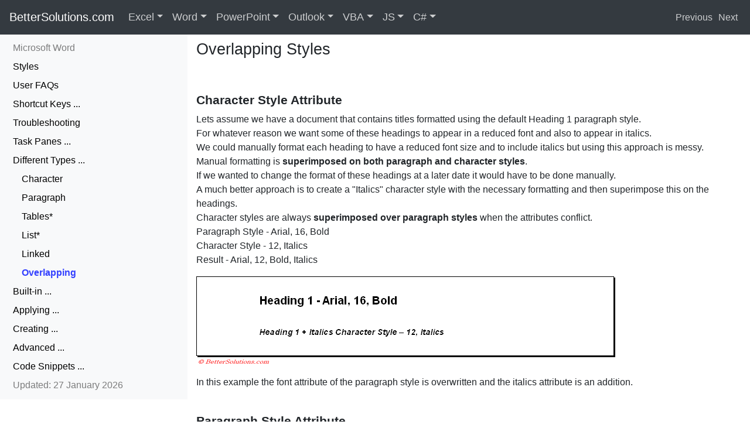

--- FILE ---
content_type: text/html
request_url: https://bettersolutions.com/word/styles/overlapping-styles.htm
body_size: 5321
content:
<!DOCTYPE html><HTML lang="en"><HEAD><TITLE>Word Styles - Overlapping</TITLE><META charset="UTF-8"><META name="viewport" content="width=device-width, initial-scale=1, shrink-to-fit=no"><META name="description" content="Word Reference - Microsoft Office Add-ins and Consultancy. One website for all Microsoft Office Users and Developers."><META name="keywords" content="Word,Microsoft,Office,Microsoft Office,Consultancy,Development"><META name="copyright" content="&copy; 2001-2026 Better Solutions Limited. All Rights Reserved Worldwide."><META name="msvalidate.01" content="61DD4E941FF3EDAD3DB2916686F88DA3"><LINK href="../../favicon.ico" rel="shortcut icon" TYPE="image/ico"><LINK href="../../bootstrap/css/bootstrap.min.css" rel="stylesheet"><LINK href="../../bootstrap/css/better.css" rel="stylesheet"><SCRIPT src="../../bootstrap/js/jquery.js"></SCRIPT><SCRIPT src="../../bootstrap/js/bootstrap.min.js"></SCRIPT><SCRIPT async src="https://www.googletagmanager.com/gtag/js?id=G-9HN2HG1KVW"></SCRIPT><SCRIPT>window.dataLayer = window.dataLayer || [];function gtag(){dataLayer.push(arguments);}gtag('js', new Date());gtag('config', 'G-9HN2HG1KVW');</SCRIPT></HEAD><BODY id="top" style="padding-top:58px;padding-bottom:0px"><NAV class="navbar navbar-expand-md navbar-dark bg-dark fixed-top" style="margin-bottom: 20px"><A class="navbar-brand d-none d-md-block" style="padding-bottom:6px;font-size:20px" href="../../index.htm">BetterSolutions.com</A><A class="navbar-brand d-md-none" href="../../index.htm">BetterSolutions.com</A><BUTTON class="navbar-toggler" type="button"  data-toggle="collapse" data-target="#navbars-better" aria-expanded="false" aria-label="Toggle navigation"><SPAN class="navbar-toggler-icon"></SPAN></BUTTON><DIV class="collapse navbar-collapse" id="navbars-better"><UL class="navbar-nav"><DIV class="dropdown-divider" style="border-color:gray"></DIV><LI class="d-md-none"><A class="nav-link disabled" style="padding:2px 0px" href="../../services.htm">Resources</A></LI><LI class="d-md-none"><A class="nav-link" style="padding:2px 0px" href="../../excel.htm">&nbsp;&nbsp;Microsoft Office Excel</A></LI><LI class="d-md-none"><A class="nav-link" style="padding:2px 0px" href="../../vba.htm">&nbsp;&nbsp;VBA Programming</A></LI><LI class="d-md-none"><A class="nav-link" style="padding:2px 0px" href="../../csharp.htm">&nbsp;&nbsp;C# Programming</A></LI><LI class="d-md-none"><A class="nav-link" style="padding:2px 0px" href="../../javascript.htm">&nbsp;&nbsp;JavaScript Programming</A></LI><LI class="d-md-none"><A class="nav-link disabled" style="padding:2px 0px" href="../../addins.htm">Add-ins</A></LI><LI class="d-md-none"><A class="nav-link" style="padding:2px 0px" href="../../addins.htm">&nbsp;&nbsp;Office Add-ins for Excel</A></LI><LI class="d-md-none"><A class="nav-link" style="padding:2px 0px" href="../../addins.htm">&nbsp;&nbsp;Office Add-ins for Word</A></LI><LI class="d-md-none"><A class="nav-link disabled" style="padding:2px 0px" href="../../consultancy.htm">Consultancy</A></LI><LI class="d-md-none"><A class="nav-link" style="padding:2px 0px" href="../../consultancy.htm">&nbsp;&nbsp;Macros, Templates and EUDAs</A></LI><LI class="d-md-none"><A class="nav-link" style="padding:2px 0px" href="../../consultancy.htm">&nbsp;&nbsp;TypeScript and JavaScript</A></LI><LI class="d-md-none"><A class="nav-link disabled" style="padding:2px 0px" href="../../development.htm">Development</A></LI><LI class="d-md-none"><A class="nav-link" style="padding:2px 0px" href="../../development.htm">&nbsp;&nbsp;Office JS Add-ins and Scripts</A></LI><LI class="d-md-none"><A class="nav-link" style="padding:2px 0px" href="../../development.htm">&nbsp;&nbsp;End User Programming</A></LI><LI class="d-md-none"><A class="nav-link disabled" style="padding:2px 0px" href="../../support.htm">Support</A></LI><LI class="d-md-none"><A class="nav-link" style="padding:2px 0px" href="../../support.htm">&nbsp;&nbsp;VSTO and .NET Migration</A></LI><LI class="d-md-none"><A class="nav-link" style="padding:2px 0px" href="../../support.htm">&nbsp;&nbsp;Troubleshooting</A></LI><LI class="d-md-none"><A class="nav-link disabled" style="padding:2px 0px" href="../../training.htm">Training</A></LI><LI class="d-md-none"><A class="nav-link" style="padding:2px 0px" href="../../training.htm">&nbsp;&nbsp;Microsoft 365 Integration</A></LI><DIV class="dropdown-divider" style="border-color:gray"></DIV><LI class="d-md-none"><A CLASS="nav-link" style="padding:2px 0px" HREF="../../contactus.htm">&nbsp;&nbsp;Contact Us for a FREE Consultation</A></LI><LI class="nav-item dropdown dropdown-large d-none d-md-block"><A class="nav-link dropdown-toggle" href="../../excel.htm" id="dropdown-excelfull" data-toggle="dropdown" aria-haspopup="true" aria-expanded="false" style="font-size:18px">Excel</A><UL class="dropdown-menu dropdown-menu-large" role="menu"><DIV class="row"><LI class="col-sm-3"><UL><LI><A class="dropdown-item" href="../../excel/add-ins/index.htm">Add-ins</A></LI><LI><A class="dropdown-item" href="../../excel/workbooks/best-practices.htm">Best Practices</A></LI><LI><A class="dropdown-item" href="../../excel/cells-ranges/index.htm">Cells Ranges</A></LI><LI><A class="dropdown-item" href="../../excel/charts/index.htm">Charts</A></LI><DIV class="dropdown-divider"></DIV><LI><A class="dropdown-item" href="../../excel/conditional-formatting/index.htm">Conditional Format</A></LI><LI><A class="dropdown-item" href="../../excel/data-analysis/index.htm">Data Analysis</A></LI><LI><A class="dropdown-item" href="../../excel/data-validation/index.htm">Data Validation</A></LI><LI><A class="dropdown-item" href="../../excel/dates-times/index.htm">Dates Times</A></LI><DIV class="dropdown-divider"></DIV><LI><A class="dropdown-item" href="../../excel.htm">Search Excel ...</A><LI></UL></LI><LI class="col-sm-3"><UL><LI><A class="dropdown-item" href="../../excel/functions/complete-list.htm">Functions</A></LI><LI><A class="dropdown-item" href="../../excel/functions/user-defined-complete-list.htm">User Defined</A></LI><LI><A class="dropdown-item" href="../../excel/formulas/complete-list.htm">Formulas</A></LI><LI><A class="dropdown-item" href="../../excel/formatting/index.htm">Formatting</A></LI><DIV class="dropdown-divider"></DIV><LI><A class="dropdown-item" href="../../excel/illustrations/index.htm">Illustrations</A></LI><LI><A class="dropdown-item" href="../../excel/importing-exporting/index.htm">Importing</A></LI><LI><A class="dropdown-item" href="../../excel/layout/index.htm">Layout</A></LI><LI><A class="dropdown-item" href="../../excel/macros/index.htm">Macros</A></LI><DIV class="dropdown-divider"></DIV><LI><A class="dropdown-item" href="../../services.htm">Our Services ...</A><LI></UL></LI><LI class="col-sm-3"><UL><LI><A class="dropdown-item" href="../../excel/named-ranges/index.htm">Named Ranges</A></LI><LI><A class="dropdown-item" href="../../excel/options/index.htm">Options</A></LI><LI><A class="dropdown-item" href="../../excel/pivot-tables/index.htm">Pivot Tables</A></LI><LI><A class="dropdown-item" href="../../excel/power-automate/index.htm">Power Automate</A></LI><DIV class="dropdown-divider"></DIV><LI><A class="dropdown-item" href="../../excel/protection/index.htm">Protection</A></LI><LI><A class="dropdown-item" href="../../excel/python/index.htm">Python</A></LI><LI><A class="dropdown-item" href="../../excel/reviewing/index.htm">Reviewing</A></LI><LI><A class="dropdown-item" href="../../excel/ribbon/index.htm">Ribbon</A></LI><DIV class="dropdown-divider"></DIV><LI><A class="dropdown-item" href="../../addins.htm">Find Add-ins ...</A><LI></UL></LI><LI class="col-sm-3"><UL><LI><A class="dropdown-item" href="../../excel/rows-columns/index.htm">Rows Columns</A></LI><LI><A class="dropdown-item" href="../../excel/ribbon/shortcut-keys.htm">Shortcut Keys</A></LI><LI><A class="dropdown-item" href="../../excel/tables/index.htm">Tables</A></LI><LI><A class="dropdown-item" href="../../excel/workbooks/templates.htm">Templates</A></LI><DIV class="dropdown-divider"></DIV><LI><A class="dropdown-item" href="../../excel/track-changes/index.htm">Track Changes</A></LI><LI><A class="dropdown-item" href="../../excel/workbooks/index.htm">Workbooks</A></LI><LI><A class="dropdown-item" href="../../excel/worksheets/index.htm">Worksheets</A></LI><LI><A class="dropdown-item" href="../../excel/xml/index.htm">XML</A></LI><DIV class="dropdown-divider"></DIV><LI><A class="dropdown-item" href="../../contactus.htm">Contact Us ...</A><LI></UL></LI></DIV></UL></LI><LI class="nav-item dropdown dropdown-large d-none d-md-block"><A class="nav-link dropdown-toggle" href="../../word.htm" id="dropdown-wordfull" data-toggle="dropdown" aria-haspopup="true" aria-expanded="false" style="font-size:18px">Word</A><UL class="dropdown-menu dropdown-menu-large" role="menu"><DIV class="row"><LI class="col-sm-3"><UL><LI><A class="dropdown-item" href="../add-ins/index.htm">Add-ins</A></LI><LI><A class="dropdown-item" href="../fields/bookmarks.htm">Bookmarks</A></LI><LI><A class="dropdown-item" href="../building-blocks/index.htm">Building Blocks</A></LI><LI><A class="dropdown-item" href="../bullets/index.htm">Bullets</A></LI><DIV class="dropdown-divider"></DIV><LI><A class="dropdown-item" href="../characters/index.htm">Characters</A></LI><LI><A class="dropdown-item" href="../charts/index.htm">Charts</A></LI><LI><A class="dropdown-item" href="../content-controls/index.htm">Content Controls</A></LI><LI><A class="dropdown-item" href="../design/index.htm">Design</A></LI><DIV class="dropdown-divider"></DIV><LI><A class="dropdown-item" href="../../word.htm">Search Word ...</A><LI></UL></LI><LI class="col-sm-3"><UL><LI><A class="dropdown-item" href="../documents/index.htm">Documents</A></LI><LI><A class="dropdown-item" href="../fields/complete-list.htm">Fields</A></LI><LI><A class="dropdown-item" href="../illustrations/index.htm">Illustrations</A></LI><LI><A class="dropdown-item" href="../importing-exporting/index.htm">Importing</A></LI><DIV class="dropdown-divider"></DIV><LI><A class="dropdown-item" href="../layout/index.htm">Layout</A></LI><LI><A class="dropdown-item" href="../macros/index.htm">Macros</A></LI><LI><A class="dropdown-item" href="../mailings/index.htm">Mailings</A></LI><LI><A class="dropdown-item" href="../bullets/numbered-bullets.htm">Numbering</A></LI><DIV class="dropdown-divider"></DIV><LI><A class="dropdown-item" href="../../services.htm">Our Services ...</A><LI></UL></LI><LI class="col-sm-3"><UL><LI><A class="dropdown-item" href="../options/index.htm">Options</A></LI><LI><A class="dropdown-item" href="../outlines/index.htm">Outlines</A></LI><LI><A class="dropdown-item" href="../pages/index.htm">Pages</A></LI><LI><A class="dropdown-item" href="../paragraphs/index.htm">Paragraphs</A></LI><DIV class="dropdown-divider"></DIV><LI><A class="dropdown-item" href="../protection/index.htm">Protection</A></LI><LI><A class="dropdown-item" href="../references/index.htm">References</A></LI><LI><A class="dropdown-item" href="../reviewing/index.htm">Reviewing</A></LI><LI><A class="dropdown-item" href="../ribbon/index.htm">Ribbon</A></LI><DIV class="dropdown-divider"></DIV><LI><A class="dropdown-item" href="../../addins.htm">Find Add-ins ...</A><LI></UL></LI><LI class="col-sm-3"><UL><LI><A class="dropdown-item" href="../sections/index.htm">Sections</A></LI><LI><A class="dropdown-item" href="../ribbon/shortcut-keys.htm">Shortcut Keys</A></LI><LI><A class="dropdown-item" href="../styles/index.htm">Styles</A></LI><LI><A class="dropdown-item" href="../tables/index.htm">Tables</A></LI><DIV class="dropdown-divider"></DIV><LI><A class="dropdown-item" href="../templates/index.htm">Templates</A></LI><LI><A class="dropdown-item" href="../illustrations/text-boxes.htm">Text Boxes</A></LI><LI><A class="dropdown-item" href="../track-changes/index.htm">Track Changes</A></LI><LI><A class="dropdown-item" href="../xml/index.htm">XML</A></LI><DIV class="dropdown-divider"></DIV><LI><A class="dropdown-item" href="../../contactus.htm">Contact Us ...</A><LI></UL></LI></DIV></UL></LI><LI class="nav-item dropdown dropdown-large d-none d-md-block"><A class="nav-link dropdown-toggle" href="../../powerpoint.htm" id="dropdown-powerpointfull" data-toggle="dropdown" aria-haspopup="true" aria-expanded="false" style="font-size:18px">PowerPoint</A><UL class="dropdown-menu dropdown-menu-large" role="menu"><DIV class="row"><LI class="col-sm-3"><UL><LI><A class="dropdown-item" href="../../powerpoint.htm">Add-ins</A></LI><LI><A class="dropdown-item" href="../../powerpoint.htm">Animation</A></LI><LI><A class="dropdown-item" href="../../powerpoint.htm">Bullets</A></LI><LI><A class="dropdown-item" href="../../powerpoint.htm">Characters</A></LI><DIV class="dropdown-divider"></DIV><LI><A class="dropdown-item" href="../../powerpoint.htm">Charts</A></LI><LI><A class="dropdown-item" href="../../powerpoint.htm">Design</A></LI><LI><A class="dropdown-item" href="../../powerpoint.htm">Handouts</A></LI><LI><A class="dropdown-item" href="../../powerpoint.htm">Illustrations</A></LI><DIV class="dropdown-divider"></DIV><LI><A class="dropdown-item" href="../../powerpoint.htm">Search PowerPoint ...</A></LI></UL></LI><LI class="col-sm-3"><UL><LI><A class="dropdown-item" href="../../powerpoint.htm">Importing</A></LI><LI><A class="dropdown-item" href="../../powerpoint.htm">Layout</A></LI><LI><A class="dropdown-item" href="../../powerpoint.htm">Macros</A></LI><LI><A class="dropdown-item" href="../../powerpoint.htm">Notes</A></LI><DIV class="dropdown-divider"></DIV><LI><A class="dropdown-item" href="../../powerpoint.htm">Numbering</A></LI><LI><A class="dropdown-item" href="../../powerpoint.htm">Options</A></LI><LI><A class="dropdown-item" href="../../powerpoint.htm">Outlines</A></LI><LI><A class="dropdown-item" href="../../powerpoint.htm">Paragraphs</A></LI><DIV class="dropdown-divider"></DIV><LI><A class="dropdown-item" href="../../services.htm">Our Services ...</A><LI></UL></LI><LI class="col-sm-3"><UL><LI><A class="dropdown-item" href="../../powerpoint.htm">Presentations</A></LI><LI><A class="dropdown-item" href="../../powerpoint.htm">Protection</A></LI><LI><A class="dropdown-item" href="../../powerpoint.htm">References</A></LI><LI><A class="dropdown-item" href="../../powerpoint.htm">Reviewing</A></LI><DIV class="dropdown-divider"></DIV><LI><A class="dropdown-item" href="../../powerpoint.htm">Ribbon</A></LI><LI><A class="dropdown-item" href="../../powerpoint.htm">Sections</A></LI><LI><A class="dropdown-item" href="../../powerpoint.htm">Shortcut Keys</A></LI><LI><A class="dropdown-item" href="../../powerpoint.htm">Slide Show</A></LI><DIV class="dropdown-divider"></DIV><LI><A class="dropdown-item" href="../../addins.htm">Find Add-ins ...</A><LI></UL></LI><LI class="col-sm-3"><UL><LI><A class="dropdown-item" href="../../powerpoint.htm">Slides</A></LI><LI><A class="dropdown-item" href="../../powerpoint.htm">Tables</A></LI><LI><A class="dropdown-item" href="../../powerpoint.htm">Templates</A></LI><LI><A class="dropdown-item" href="../../powerpoint.htm">Text Boxes</A></LI><DIV class="dropdown-divider"></DIV><LI><A class="dropdown-item" href="../../powerpoint.htm">Track Changes</A></LI><LI><A class="dropdown-item" href="../../powerpoint.htm">Transitions</A></LI><LI><A class="dropdown-item" href="../../powerpoint.htm">Video</A></LI><LI><A class="dropdown-item" href="../../powerpoint.htm">XML</A></LI><DIV class="dropdown-divider"></DIV><LI><A class="dropdown-item" href="../../contactus.htm">Contact Us ...</A><LI></UL></LI></DIV></UL></LI><LI class="nav-item dropdown dropdown-large d-none d-md-block"><A class="nav-link dropdown-toggle" href="../../outlook.htm" id="dropdown-outlookfull" data-toggle="dropdown" aria-haspopup="true" aria-expanded="false" style="font-size:18px">Outlook</A><UL class="dropdown-menu dropdown-menu-large" role="menu"><DIV class="row"><LI class="col-sm-3"><UL><LI><A class="dropdown-item" href="../../outlook.htm">Add-ins</A></LI><LI><A class="dropdown-item" href="../../outlook.htm">Address Book</A></LI><LI><A class="dropdown-item" href="../../outlook.htm">Alerts</A></LI><LI><A class="dropdown-item" href="../../outlook.htm">Appointments</A></LI><DIV class="dropdown-divider"></DIV><LI><A class="dropdown-item" href="../../outlook.htm">Calendar</A></LI><LI><A class="dropdown-item" href="../../outlook.htm">Contacts</A></LI><LI><A class="dropdown-item" href="../../outlook.htm">Events</A></LI><LI><A class="dropdown-item" href="../../outlook.htm">Exchange</A></LI><DIV class="dropdown-divider"></DIV><LI><A class="dropdown-item" href="../../outlook.htm">Search Outlook ...</A></LI></UL></LI><LI class="col-sm-3"><UL><LI><A class="dropdown-item" href="../../outlook.htm">Folders</A></LI><LI><A class="dropdown-item" href="../../outlook.htm">Forms</A></LI><LI><A class="dropdown-item" href="../../outlook.htm">Groups</A></LI><LI><A class="dropdown-item" href="../../outlook.htm">HTML</A></LI><DIV class="dropdown-divider"></DIV><LI><A class="dropdown-item" href="../../outlook.htm">Illustrations</A></LI><LI><A class="dropdown-item" href="../../outlook.htm">Importing</A></LI><LI><A class="dropdown-item" href="../../outlook.htm">Journal</A></LI><LI><A class="dropdown-item" href="../../outlook.htm">Macros</A></LI><DIV class="dropdown-divider"></DIV><LI><A class="dropdown-item" href="../../services.htm">Our Services ...</A><LI></UL></LI><LI class="col-sm-3"><UL><LI><A class="dropdown-item" href="../../outlook.htm">Mail</A></LI><LI><A class="dropdown-item" href="../../outlook.htm">Meetings</A></LI><LI><A class="dropdown-item" href="../../outlook.htm">Notes</A></LI><LI><A class="dropdown-item" href="../../outlook.htm">OneDrive</A></LI><DIV class="dropdown-divider"></DIV><LI><A class="dropdown-item" href="../../outlook.htm">OneNote</A></LI><LI><A class="dropdown-item" href="../../outlook.htm">Options</A></LI><LI><A class="dropdown-item" href="../../outlook.htm">People</A></LI><LI><A class="dropdown-item" href="../../outlook.htm">Proofing</A></LI><DIV class="dropdown-divider"></DIV><LI><A class="dropdown-item" href="../../addins.htm">Find Add-ins ...</A><LI></UL></LI><LI class="col-sm-3"><UL><LI><A class="dropdown-item" href="../../outlook.htm">Ribbon</A></LI><LI><A class="dropdown-item" href="../../outlook.htm">Rules</A></LI><LI><A class="dropdown-item" href="../../outlook.htm">Search</A></LI><LI><A class="dropdown-item" href="../../outlook.htm">SharePoint</A></LI><DIV class="dropdown-divider"></DIV><LI><A class="dropdown-item" href="../../outlook.htm">Shortcut Keys</A></LI><LI><A class="dropdown-item" href="../../outlook.htm">Tasks</A></LI><LI><A class="dropdown-item" href="../../outlook.htm">Web Client</A></LI><LI><A class="dropdown-item" href="../../outlook.htm">XML</A></LI><DIV class="dropdown-divider"></DIV><LI><A class="dropdown-item" href="../../contactus.htm">Contact Us ...</A><LI></UL></LI></DIV></UL></LI><LI class="nav-item dropdown dropdown-large d-none d-md-block"><A class="nav-link dropdown-toggle" href="../../vba.htm" id="dropdown-vbafull" data-toggle="dropdown" aria-haspopup="true" aria-expanded="false" style="font-size:18px">VBA</A><UL class="dropdown-menu dropdown-menu-large" role="menu"><DIV class="row"><LI class="col-sm-3"><UL><LI><A class="dropdown-item" href="../../vba/add-ins/index.htm">Add-ins</A></LI><LI><A class="dropdown-item" href="../../vba/arrays/index.htm">Arrays</A></LI><LI><A class="dropdown-item" href="../../vba/macros/best-practices.htm">Best Practices</A></LI><LI><A class="dropdown-item" href="../../vba/class-modules/index.htm">Class Modules</A></LI><DIV class="dropdown-divider"></DIV><LI><A class="dropdown-item" href="../../vba/macros/code-snippet-library.htm">Code Snippets</A></LI><LI><A class="dropdown-item" href="../../vba/data-types/collections.htm">Collections</A></LI><LI><A class="dropdown-item" href="../../vba/controls/index.htm">Controls</A></LI><LI><A class="dropdown-item" href="../../vba/databases/index.htm">Databases</A></LI><DIV class="dropdown-divider"></DIV><LI><A class="dropdown-item" href="../../vba.htm">Search VBA ...</A><LI></UL></LI><LI class="col-sm-3"><UL><LI><A class="dropdown-item" href="../../vba/data-types/index.htm">Data Types</A></LI><LI><A class="dropdown-item" href="../../vba/dates-times/index.htm">Dates Times</A></LI><LI><A class="dropdown-item" href="../../vba/debugging/index.htm">Debugging</A></LI><LI><A class="dropdown-item" href="../../vba/enumerations/index.htm">Enumerations</A></LI><DIV class="dropdown-divider"></DIV><LI><A class="dropdown-item" href="../../vba/error-handling/index.htm">Error Handling</A></LI><LI><A class="dropdown-item" href="../../vba/events/index.htm">Events</A></LI><LI><A class="dropdown-item" href="../../vba/files-directories/index.htm">Files Directories</A></LI><LI><A class="dropdown-item" href="../../vba/functions/complete-list.htm">Functions</A></LI><DIV class="dropdown-divider"></DIV><LI><A class="dropdown-item" href="../../services.htm">Our Services ...</A><LI></UL></LI><LI class="col-sm-3"><UL><LI><A class="dropdown-item" href="../../vba/macros/index.htm">Macros</A></LI><LI><A class="dropdown-item" href="../../vba/msgbox-inputbox/index.htm">MsgBox</A></LI><LI><A class="dropdown-item" href="../../vba/numbers/index.htm">Numbers</A></LI><LI><A class="dropdown-item" href="../../vba/visual-basic-editor/options.htm">Options</A></LI><DIV class="dropdown-divider"></DIV><LI><A class="dropdown-item" href="../../vba/visual-basic-editor/references.htm">References</A></LI><LI><A class="dropdown-item" href="../../vba/ribbon/index.htm">Ribbon</A></LI><LI><A class="dropdown-item" href="../../vba/visual-basic-editor/shortcut-keys.htm">Shortcut Keys</A></LI><LI><A class="dropdown-item" href="../../vba/sql/index.htm">SQL</A></LI><DIV class="dropdown-divider"></DIV><LI><A class="dropdown-item" href="../../addins.htm">Find Add-ins ...</A><LI></UL></LI><LI class="col-sm-3"><UL><LI><A class="dropdown-item" href="../../vba/strings-characters/index.htm">Strings</A></LI><LI><A class="dropdown-item" href="../../vba/macros/subroutines.htm">Subroutines</A></LI><LI><A class="dropdown-item" href="../../vba/syntax/index.htm">Syntax</A></LI><LI><A class="dropdown-item" href="../../vba/userforms/index.htm">Userforms</A></LI><DIV class="dropdown-divider"></DIV><LI><A class="dropdown-item" href="../../vba/variables/index.htm">Variables</A></LI><LI><A class="dropdown-item" href="../../vba/visual-basic-editor/index.htm">Visual Basic Editor</A></LI><LI><A class="dropdown-item" href="../../vba/web-interaction/web-services.htm">Web Interaction</A></LI><LI><A class="dropdown-item" href="../../vba/xml/index.htm">XML</A></LI><DIV class="dropdown-divider"></DIV><LI><A class="dropdown-item" href="../../contactus.htm">Contact Us ...</A><LI></UL></LI></DIV></UL></LI><LI class="nav-item dropdown dropdown-large d-none d-md-block"><A class="nav-link dropdown-toggle" href="../../javascript.htm" id="dropdown-javascriptfull" data-toggle="dropdown" aria-haspopup="true" aria-expanded="false" style="font-size:18px">JS</A><UL class="dropdown-menu dropdown-menu-large" role="menu"><DIV class="row"><LI class="col-sm-3"><UL><LI><A class="dropdown-item" href="../../javascript.htm">Arrays</A></LI><LI><A class="dropdown-item" href="../../javascript.htm">Custom Functions</A></LI><LI><A class="dropdown-item" href="../../javascript.htm">Data Types</A></LI><LI><A class="dropdown-item" href="../../javascript.htm">Dates Times</A></LI><DIV class="dropdown-divider"></DIV><LI><A class="dropdown-item" href="../../javascript.htm">Debugging</A></LI><LI><A class="dropdown-item" href="../../javascript.htm">Dialog Boxes</A></LI><LI><A class="dropdown-item" href="../../javascript.htm">Error Handling</A></LI><LI><A class="dropdown-item" href="../../javascript.htm">Excel API</A></LI><DIV class="dropdown-divider"></DIV><LI><A class="dropdown-item" href="../../javascript.htm">Search JavaScript ...</A></LI></UL><LI class="col-sm-3"><UL><LI><A class="dropdown-item" href="../../javascript.htm">Express Backend</A></LI><LI><A class="dropdown-item" href="../../javascript.htm">Fluent UI</A></LI><LI><A class="dropdown-item" href="../../javascript.htm">Functions</A></LI><LI><A class="dropdown-item" href="../../javascript.htm">HTML Pages</A></LI><DIV class="dropdown-divider"></DIV><LI><A class="dropdown-item" href="../../javascript.htm">Microsoft Graph</A></LI><LI><A class="dropdown-item" href="../../javascript.htm">Node JS Runtime</A></LI><LI><A class="dropdown-item" href="../../javascript.htm">Numbers</A></LI><LI><A class="dropdown-item" href="../../javascript.htm">Objects</A></LI><DIV class="dropdown-divider"></DIV><LI><A class="dropdown-item" href="../../services.htm">Our Services ...</A><LI></UL></LI><LI class="col-sm-3"><UL><LI><A class="dropdown-item" href="../../javascript.htm">Office Add-ins</A></LI><LI><A class="dropdown-item" href="../../javascript.htm">Office Events</A></LI><LI><A class="dropdown-item" href="../../javascript.htm">Office Manifest</A></LI><LI><A class="dropdown-item" href="../../javascript.htm">Office Scripts</A></LI><DIV class="dropdown-divider"></DIV><LI><A class="dropdown-item" href="../../javascript.htm">Outlook API</A></LI><LI><A class="dropdown-item" href="../../javascript.htm">PowerPoint API</A></LI><LI><A class="dropdown-item" href="../../javascript.htm">React Library</A></LI><LI><A class="dropdown-item" href="../../javascript.htm">Ribbon Commands</A></LI><DIV class="dropdown-divider"></DIV><LI><A class="dropdown-item" href="../../addins.htm">Find Add-ins ...</A><LI></UL></LI><LI class="col-sm-3"><UL><LI><A class="dropdown-item" href="../../javascript.htm">Strings</A></LI><LI><A class="dropdown-item" href="../../javascript.htm">Syntax</A></LI><LI><A class="dropdown-item" href="../../javascript.htm">Task Panes</A></LI><LI><A class="dropdown-item" href="../../javascript.htm">TypeScript</A></LI><DIV class="dropdown-divider"></DIV><LI><A class="dropdown-item" href="../../javascript.htm">Variables</A></LI><LI><A class="dropdown-item" href="../../javascript.htm">Visual Studio Code</A></LI><LI><A class="dropdown-item" href="../../javascript.htm">Word API</A></LI><LI><A class="dropdown-item" href="../../javascript.htm">Yeoman Generator</A></LI><DIV class="dropdown-divider"></DIV><LI><A class="dropdown-item" href="../../contactus.htm">Contact Us ...</A><LI></UL></LI></DIV></UL></LI><LI class="nav-item dropdown dropdown-large d-none d-md-block"><A class="nav-link dropdown-toggle" href="../../csharp.htm" id="dropdown-csharpfull" data-toggle="dropdown" aria-haspopup="true" aria-expanded="false" style="font-size:18px">C#</A><UL class="dropdown-menu dropdown-menu-large" role="menu"><DIV class="row"><LI class="col-sm-3"><UL><LI><A class="dropdown-item" href="../../csharp.htm">.NET Library</A></LI><LI><A class="dropdown-item" href="../../csharp.htm">Arrays</A></LI><LI><A class="dropdown-item" href="../../csharp.htm">Best Practices</A></LI><LI><A class="dropdown-item" href="../../csharp.htm">Classes</A></LI><DIV class="dropdown-divider"></DIV><LI><A class="dropdown-item" href="../../csharp.htm">Collections</A></LI><LI><A class="dropdown-item" href="../../csharp.htm">Databases</A></LI><LI><A class="dropdown-item" href="../../csharp.htm">Data Types</A></LI><LI><A class="dropdown-item" href="../../csharp.htm">Dates Times</A></LI><DIV class="dropdown-divider"></DIV><LI><A class="dropdown-item" href="../../csharp.htm">Search C# ...</A></LI></UL></LI><LI class="col-sm-3"><UL><LI><A class="dropdown-item" href="../../csharp.htm">Debugging</A></LI><LI><A class="dropdown-item" href="../../csharp.htm">Excel Interop</A></LI><LI><A class="dropdown-item" href="../../csharp.htm">Error Handling</A></LI><LI><A class="dropdown-item" href="../../csharp.htm">Files Directories</A></LI><DIV class="dropdown-divider"></DIV><LI><A class="dropdown-item" href="../../csharp.htm">Generics</A></LI><LI><A class="dropdown-item" href="../../csharp.htm">Interfaces</A></LI><LI><A class="dropdown-item" href="../../csharp.htm">MessageBox</A></LI><LI><A class="dropdown-item" href="../../csharp.htm">Numbers</A></LI><DIV class="dropdown-divider"></DIV><LI><A class="dropdown-item" href="../../services.htm">Our Services ...</A><LI></UL></LI><LI class="col-sm-3"><UL><LI><A class="dropdown-item" href="../../csharp.htm">Projects</A></LI><LI><A class="dropdown-item" href="../../csharp.htm">Serialization</A></LI><LI><A class="dropdown-item" href="../../csharp.htm">Strings</A></LI><LI><A class="dropdown-item" href="../../csharp.htm">Structures</A></LI><DIV class="dropdown-divider"></DIV><LI><A class="dropdown-item" href="../../csharp.htm">Syntax</A></LI><LI><A class="dropdown-item" href="../../csharp.htm">Threading</A></LI><LI><A class="dropdown-item" href="../../csharp.htm">Variables</A></LI><LI><A class="dropdown-item" href="../../csharp.htm">VBA Migration</A></LI><DIV class="dropdown-divider"></DIV><LI><A class="dropdown-item" href="../../addins.htm">Find Add-ins ...</A><LI></UL></LI><LI class="col-sm-3"><UL><LI><A class="dropdown-item" href="../../csharp.htm">Visual Studio</A></LI><LI><A class="dropdown-item" href="../../csharp.htm">VSTO Add-ins</A></LI><LI><A class="dropdown-item" href="../../csharp.htm">Web Add-ins</A></LI><LI><A class="dropdown-item" href="../../csharp.htm">Web Development</A></LI><DIV class="dropdown-divider"></DIV><LI><A class="dropdown-item" href="../../csharp.htm">Web Services</A></LI><LI><A class="dropdown-item" href="../../csharp.htm">Windows Forms</A></LI><LI><A class="dropdown-item" href="../../csharp.htm">WPF Forms</A></LI><LI><A class="dropdown-item" href="../../csharp.htm">XML</A></LI><DIV class="dropdown-divider"></DIV><LI><A class="dropdown-item" href="../../contactus.htm">Contact Us ...</A><LI></UL></LI></DIV></UL></LI></UL></DIV><SPAN class="d-none d-lg-block"><DIV class="d-flex"><A href="linked-styles.htm" style="text-align:right;color:#FFFFFFBF;padding:2px 0px;margin-right:5px" title="Linked">Previous</A><A href="built-in-styles.htm" style="text-align:right;color:#FFFFFFBF;padding:2px 0px;margin-left:5px;margin-right:5px" title="Built-in">Next</A></DIV></SPAN></NAV><DIV class="container-fluid"><DIV class="row"><DIV id="nav-column" class="col-md-4 col-lg-3" style="padding-left:0px;padding-right:0px"><DIV class="navbar navbar-expand-md navbar-light bg-light" style="padding-left:14px;padding-right:15px; style="margin-bottom:20px"><DIV class="d-none d-sm-block d-md-none"><DIV class="navbar-brand"><A href="https://bettersolutions.com/word.htm" STYLE="color:#000000;font-size:12pt">Word</A> &rsaquo; <A href="../styles/index.htm"><SPAN style="font-size:12pt">Styles</SPAN></A></DIV></DIV><DIV class="d-sm-none" style="margin-right:0px"><DIV class="navbar-brand" style="margin-right:0px"><A href="https://bettersolutions.com/word.htm" STYLE="color:#000000;font-size:11pt">Word</A> &rsaquo; <A href="../styles/index.htm"><SPAN style="font-size:11pt">Styles</SPAN></A></DIV></DIV><DIV class="d-md-none"><P style="float:right"></p></DIV><BUTTON class="navbar-toggler"  type="button" data-toggle="collapse" data-target="#ID-sidebar-navbar-collapse" aria-expanded="false" aria-label="Toggle navigation"><SPAN class="navbar-toggler-icon"></SPAN></BUTTON><DIV class="navbar-collapse collapse" id="ID-sidebar-navbar-collapse"><UL class="nav navbar-nav flex-column"><LI><A class="nav-link" href="../../word.htm"> Microsoft Word</A></LI><LI><A class="nav-link" style="color:#000000" href="index.htm">Styles</A></LI><LI><A class="nav-link" style="color:#000000" href="user-faqs.htm">User FAQs</A></LI><LI><A class="nav-link" style="color:#000000" href="shortcut-keys.htm">Shortcut Keys ...</A></LI><LI><A class="nav-link" style="color:#000000" href="troubleshooting.htm">Troubleshooting</A></LI><LI><A class="nav-link" style="color:#000000" href="task-panes.htm">Task Panes ...</A></LI><LI><A class="nav-link" style="color:#000000" href="different-types.htm">Different Types ...</A></LI><LI style="margin-left:15px"><A class="nav-link" style="color:#000000" href="character-styles.htm">Character</A></LI><LI style="margin-left:15px"><A class="nav-link" style="color:#000000" href="paragraph-styles.htm">Paragraph</A></LI><LI style="margin-left:15px"><A class="nav-link" style="color:#000000" href="../tables/table-styles.htm">Tables*</A></LI><LI style="margin-left:15px"><A class="nav-link" style="color:#000000" href="../bullets/list-styles.htm">List*</A></LI><LI style="margin-left:15px"><A class="nav-link" style="color:#000000" href="linked-styles.htm">Linked</A></LI><LI style="margin-left:15px"><A class="nav-link" style="color:#3340FF" href="overlapping-styles.htm"><STRONG>Overlapping</STRONG></A></LI><LI><A class="nav-link" style="color:#000000" href="built-in-styles.htm">Built-in ...</A></LI><LI><A class="nav-link" style="color:#000000" href="applying.htm">Applying ...</A></LI><LI><A class="nav-link" style="color:#000000" href="creating.htm">Creating ...</A></LI><LI><A class="nav-link" style="color:#000000" href="advanced.htm">Advanced ...</A></LI><LI><A class="nav-link" style="color:#000000" href="vba-code.htm">Code Snippets ...</A></LI><LI class="d-none d-lg-block"><A class="nav-link">Updated: 27 January 2026</A></LI><LI class="d-lg-none"><A class="nav-link">27 January 2026</A></LI></UL></DIV><!--/.nav-collapse --></DIV><!--navbar--></DIV><!--col-md-3--><DIV id="main-column" class="col-md-8 col-lg-9"><H1>Overlapping Styles</H1><br><br><H3>Character Style Attribute</H3><p class="p1">Lets assume we have a document that contains titles formatted using the default Heading 1 paragraph style.<br>For whatever reason we want some of these headings to appear in a reduced font and also to appear in italics.<br>We could manually format each heading to have a reduced font size and to include italics but using this approach is messy.<br>Manual formatting is <B>superimposed on both paragraph and character styles</B>.<br>If we wanted to change the format of these headings at a later date it would have to be done manually.<br>A much better approach is to create a &#34;Italics&#34; character style with the necessary formatting and then superimpose this on the headings.<br>Character styles are always <B>superimposed over paragraph styles</B> when the attributes conflict.</B><br>Paragraph Style - Arial, 16, Bold<br>Character Style - 12, Italics<br>Result - Arial, 12, Bold, Italics</p><TABLE class="table table-condensed"><TBODY><TR><TD style="border-top:none;padding:0px"><IMG src="overlapping-paragraphcharacter1.png" alt="" class="img-fluid"></TD></TR></TBODY></TABLE><p class="p1">In this example the font attribute of the paragraph style is overwritten and the italics attribute is an addition.</p><br><H3>Paragraph Style Attribute</H3><p class="p1">When a character style does not specify an attribute that the paragraph style does, the paragraph style attribute remains.<br>Paragraph Style - Arial, 16, Italic<br>Character Style - 14, Bold<br>Result = Arial, 14, Bold, Italic</p><TABLE class="table table-condensed"><TBODY><TR><TD style="border-top:none;padding:0px"><IMG src="overlapping-paragraphcharacter2.png" alt="" class="img-fluid"></TD></TR></TBODY></TABLE><p class="p1">In this example you will get the italics from the paragraph style since the character style does not specify a preference</p><br><H3>Paragraph and Character Attribute</H3><p class="p1">When a character styles specifies the same attribute as the paragraph style Word automatically tries to maintain a contrast and will therefore ignore the attribute.<br>Paragraph Style - Arial, 16, Underline, Italic<br>Character Style - 14, Bold, Italic<br>Result = Arial, 14, Bold</p><TABLE class="table table-condensed"><TBODY><TR><TD style="border-top:none;padding:0px"><IMG src="overlapping-paragraphcharacter3.png" alt="" class="img-fluid"></TD></TR></TBODY></TABLE><p class="p1">In this case you will not get italic because Word always tries to preserve some contrast between different styles.<br>If you are ever unsure what formatting has been applied to a selection of text you can use the <A HREF="reveal-formatting-task-pane.htm"><U>Reveal Formatting Task Pane</U></A>.</p><br><H3>Important</H3><p class="p1">Manual formatting is superimposed on both paragraph and character styles.<br>Word always tries to maintain contrast so if you apply italics to a paragraph style which uses italics, the italics will be removed.</p><HR><SPAN class="d-none d-sm-block" style="float:left;padding-bottom:15px">&copy; 2026 Better Solutions Limited. <A href="../../copyright.htm">All Rights Reserved. </A></SPAN><SPAN class="d-sm-none" style="float:left;font-size:14px;padding-bottom:15px">&copy; 2026 <A href="../../copyright.htm">Better Solutions Limited</A> </SPAN><SPAN class="d-none d-md-block" style="float:right"><A href="#top">Top</A></SPAN><SPAN class="d-md-none" style="float:right;font-size:14px"><A href="linked-styles.htm" style="margin-right:5px" title="Linked">Prev</A><A href="built-in-styles.htm" style="margin-left:5px" title="Built-in">Next</A></SPAN></DIV></DIV></DIV></BODY></HTML>
